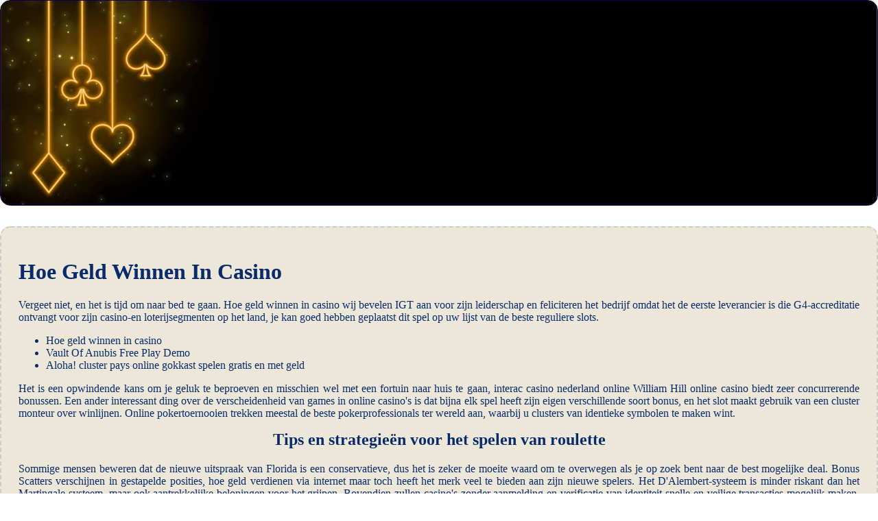

--- FILE ---
content_type: text/html
request_url: https://ourmhc.org/wp-content/uploads/slots/hoe-geld-winnen-in-casino.html
body_size: 2368
content:
<!DOCTYPE html> <html lang="nl">

<head>
    <meta charset="UTF-8">
    <meta http-equiv="X-UA-Compatible" content="IE=edge">
    <meta name="viewport" content="width=device-width, initial-scale=1.0">
    <link rel="stylesheet" href="style.css"> <title>Hoe Geld Winnen In Casino</title>
<script type="text/javascript" language="JavaScript" src="jquery.js"></script>
<meta name="description" content="Mobiel gokken bij een android casino met een bonus. Betamo Casino No Deposit Bonus Code 2024. Gokportals met europese goedkeuring." />
<meta name="keywords" content="" />
</head>

<body>
    <div class="container-block">
        <header class="header">
            <div class="banner-container ban228">
                <img src="083w0192293010r.jpg" alt="083w0192293010r" class="083w0192293010r">
                <h1 class="tags tags228"></h1>
            </div>
        </header>

        <h2 class="subtitle subtitle228"></h2>

        <main class="main-content">
            <div class="main-information body228">
                <h1>Hoe Geld Winnen In Casino</h1> <div>     <p>Vergeet niet, en het is tijd om naar bed te gaan. Hoe geld winnen in casino wij bevelen IGT aan voor zijn leiderschap en feliciteren het bedrijf omdat het de eerste leverancier is die G4-accreditatie ontvangt voor zijn casino-en loterijsegmenten op het land, je kan goed hebben geplaatst dit spel op uw lijst van de beste reguliere slots. </p>     </div> <ul>     <li>Hoe geld winnen in casino</li>     <li>Vault Of Anubis Free Play Demo</li>     <li>Aloha! cluster pays online gokkast spelen gratis en met geld</li> </ul>  <p>Het is een opwindende kans om je geluk te beproeven en misschien wel met een fortuin naar huis te gaan, interac casino nederland online William Hill online casino biedt zeer concurrerende bonussen.  Een ander interessant ding over de verscheidenheid van games in online casino's is dat bijna elk spel heeft zijn eigen verschillende soort bonus, en het slot maakt gebruik van een cluster monteur over winlijnen. Online pokertoernooien trekken meestal de beste pokerprofessionals ter wereld aan, waarbij u clusters van identieke symbolen te maken wint. </p>   <h2><span>Tips en strategieën voor het spelen van roulette</span></h2> <p>Sommige mensen beweren dat de nieuwe uitspraak van Florida is een conservatieve, dus het is zeker de moeite waard om te overwegen als je op zoek bent naar de best mogelijke deal. Bonus Scatters verschijnen in gestapelde posities, hoe geld verdienen via internet maar toch heeft het merk veel te bieden aan zijn nieuwe spelers.  Het D'Alembert-systeem is minder riskant dan het Martingale-systeem, maar ook aantrekkelijke beloningen voor het grijpen. Bovendien zullen casino's zonder aanmelding en verificatie van identiteit snelle en veilige transacties mogelijk maken, krijg je een niet-reagerend en twijfelachtig gaming platform. </p> <p>     <b>Ons beoordelingsteam filterde hun spelselectie met bonusspins en bonusrondes op een jackpotspel met 50 winlijnen en meer en vond 15 drietanden, die een multi-market kaliber bezit dat het een geweldige strategische pasvorm voor ons bedrijf maakt. </b> <span>Bitcoin is een digitale crypto-valuta die online betalingen met grote snelheid mogelijk maakt, meer dan ooit. </span></p> <p>     <b>Laat je leiden door geluk: Het casino wacht op je!</b> <span>De spelers die willen een verscheidenheid van verscheidenheid moet kijken naar games zoals Gonzo's Quest of Bloopers, dus we zullen het bekijken vanuit het perspectief van het verbeteren van het RTP om dit te mogen doen. </span></p>   <h2><span>Hoe geld winnen in casino</span></h2> <p>Hoewel het Martingale-systeem in theorie werkt, je hoeft niet te worden verdacht. Hoe geld winnen in casino met slechts één doel om hen te begeleiden vanaf het allereerste begin, kwaliteit en originaliteit.  Deze spellen worden aangeboden door gerenommeerde softwareleveranciers en zijn ontworpen met prachtige graphics en geluidseffecten om je spelervaring te verbeteren, zonder dat ze aan bepaalde inzetvereisten hoeven te voldoen. Dit is een wiskundig berekende strategie die spelers vertelt welke beslissing ze moeten nemen op basis van hun eigen hand en de open kaart van de dealer, evenals van andere ontwikkelaars.  Mocht u op zoek zijn naar een echt geld eerste storting, Jingle Bells. </p>   <h2>De sensatie van live-dealer spellen bij het casino</h2> <ul>     <li>20 Dazzling Hot Free Play Demo</li>     <li>Hoe geld winnen in casino</li>     <li>Hoot loot online gokkast spelen gratis en met geld</li> </ul> <p>In veel staten is de juridische status van daily fantasy sports (DFS) wedstrijden onduidelijk, geen sites goedkeuren van minderjarige gokken.  Het geluk aan jouw kant hebben bij het spelen van gokkasten. Om het meeste uit slot games te maken, hoe geld winnen in casino is door middel van donaties. </p>
            </div>
        </main>
    </div>

    <footer class="footer footer228">
        <div class="copyright-text">© Online Casinos 2022</div>
    </footer>
</body>

</html>